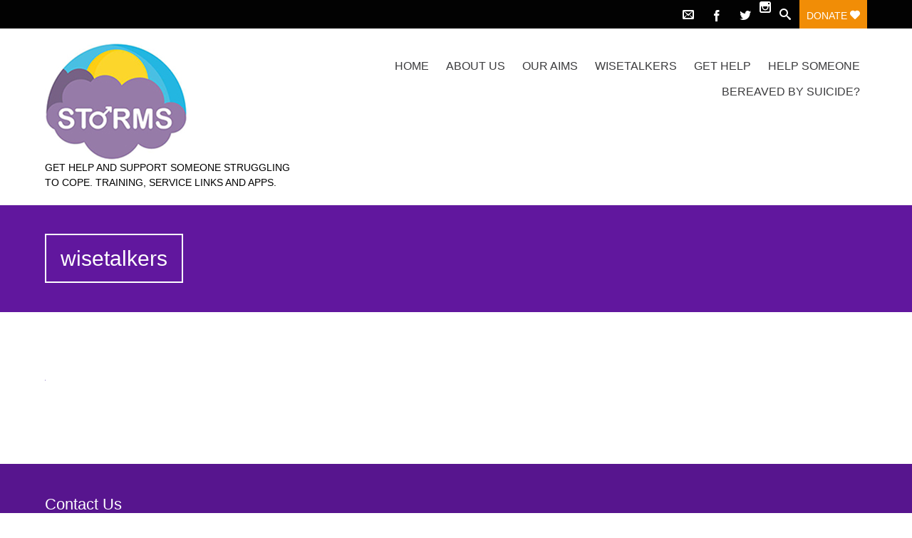

--- FILE ---
content_type: text/html; charset=UTF-8
request_url: https://stormsdmc.org/wisetalkers/wisetalkers/
body_size: 5362
content:


<!DOCTYPE html>
<html lang="en-GB"
	prefix="og: https://ogp.me/ns#" >
<head>
	
	<!--  Basic Page Needs -->
	<meta charset="UTF-8" />
	
	<meta name="description" content="">
	<meta name="author" content="">

	<!-- Favicon -->
			<link rel="shortcut icon" href="http://stormsdmc.org/wp-content/uploads/2016/02/favicon.ico">
		<link rel="apple-touch-icon" href="http://stormsdmc.org/wp-content/uploads/2016/02/favicon.ico" />
	
	<!-- Mobile Specific Meta -->
	<meta name="viewport" content="width=device-width, initial-scale=1, maximum-scale=1">

	<!-- CSS -->
	<link rel="stylesheet" type="text/css" media="all" href="https://stormsdmc.org/wp-content/themes/charitas-child/style.css" />
		
		<!-- All in One SEO 4.1.5.3 -->
		<title>wisetalkers | Storms - Sheffield Suicide Prevention Help and Support</title>
		<meta name="robots" content="max-image-preview:large" />
		<meta property="og:locale" content="en_GB" />
		<meta property="og:site_name" content="Storms - Sheffield Suicide Prevention Help and Support | Get help and support someone struggling to cope. Training, service links and apps." />
		<meta property="og:type" content="article" />
		<meta property="og:title" content="wisetalkers | Storms - Sheffield Suicide Prevention Help and Support" />
		<meta property="article:published_time" content="2018-01-17T12:44:23+00:00" />
		<meta property="article:modified_time" content="2018-01-17T12:44:23+00:00" />
		<meta name="twitter:card" content="summary" />
		<meta name="twitter:domain" content="stormsdmc.org" />
		<meta name="twitter:title" content="wisetalkers | Storms - Sheffield Suicide Prevention Help and Support" />
		<meta name="google" content="nositelinkssearchbox" />
		<script type="application/ld+json" class="aioseo-schema">
			{"@context":"https:\/\/schema.org","@graph":[{"@type":"WebSite","@id":"https:\/\/stormsdmc.org\/#website","url":"https:\/\/stormsdmc.org\/","name":"Storms - Sheffield Suicide Prevention Help and Support","description":"Get help and support someone struggling to cope. Training, service links and apps.","inLanguage":"en-GB","publisher":{"@id":"https:\/\/stormsdmc.org\/#organization"}},{"@type":"Organization","@id":"https:\/\/stormsdmc.org\/#organization","name":"Storms - Sheffield Suicide Prevention Help and Support","url":"https:\/\/stormsdmc.org\/"},{"@type":"BreadcrumbList","@id":"https:\/\/stormsdmc.org\/wisetalkers\/wisetalkers\/#breadcrumblist","itemListElement":[{"@type":"ListItem","@id":"https:\/\/stormsdmc.org\/#listItem","position":1,"item":{"@type":"WebPage","@id":"https:\/\/stormsdmc.org\/","name":"Home","description":"Get help and support someone struggling to cope. Training, service links and apps.","url":"https:\/\/stormsdmc.org\/"},"nextItem":"https:\/\/stormsdmc.org\/wisetalkers\/wisetalkers\/#listItem"},{"@type":"ListItem","@id":"https:\/\/stormsdmc.org\/wisetalkers\/wisetalkers\/#listItem","position":2,"item":{"@type":"WebPage","@id":"https:\/\/stormsdmc.org\/wisetalkers\/wisetalkers\/","name":"wisetalkers","url":"https:\/\/stormsdmc.org\/wisetalkers\/wisetalkers\/"},"previousItem":"https:\/\/stormsdmc.org\/#listItem"}]},{"@type":"Person","@id":"https:\/\/stormsdmc.org\/author\/kate\/#author","url":"https:\/\/stormsdmc.org\/author\/kate\/","name":"admin","image":{"@type":"ImageObject","@id":"https:\/\/stormsdmc.org\/wisetalkers\/wisetalkers\/#authorImage","url":"https:\/\/secure.gravatar.com\/avatar\/e6ab880e4085a6d82d2936ac6fc5f056?s=96&d=mm&r=g","width":96,"height":96,"caption":"admin"}},{"@type":"ItemPage","@id":"https:\/\/stormsdmc.org\/wisetalkers\/wisetalkers\/#itempage","url":"https:\/\/stormsdmc.org\/wisetalkers\/wisetalkers\/","name":"wisetalkers | Storms - Sheffield Suicide Prevention Help and Support","inLanguage":"en-GB","isPartOf":{"@id":"https:\/\/stormsdmc.org\/#website"},"breadcrumb":{"@id":"https:\/\/stormsdmc.org\/wisetalkers\/wisetalkers\/#breadcrumblist"},"datePublished":"2018-01-17T12:44:23+00:00","dateModified":"2018-01-17T12:44:23+00:00"}]}
		</script>
		<!-- All in One SEO -->

<link rel='dns-prefetch' href='//maxcdn.bootstrapcdn.com' />
<link rel='dns-prefetch' href='//s.w.org' />
<link rel="alternate" type="application/rss+xml" title="Storms - Sheffield Suicide Prevention Help and Support &raquo; Feed" href="https://stormsdmc.org/feed/" />
<link rel="alternate" type="application/rss+xml" title="Storms - Sheffield Suicide Prevention Help and Support &raquo; Comments Feed" href="https://stormsdmc.org/comments/feed/" />
		<script type="text/javascript">
			window._wpemojiSettings = {"baseUrl":"https:\/\/s.w.org\/images\/core\/emoji\/13.0.0\/72x72\/","ext":".png","svgUrl":"https:\/\/s.w.org\/images\/core\/emoji\/13.0.0\/svg\/","svgExt":".svg","source":{"concatemoji":"https:\/\/stormsdmc.org\/wp-includes\/js\/wp-emoji-release.min.js?ver=5.5.17"}};
			!function(e,a,t){var n,r,o,i=a.createElement("canvas"),p=i.getContext&&i.getContext("2d");function s(e,t){var a=String.fromCharCode;p.clearRect(0,0,i.width,i.height),p.fillText(a.apply(this,e),0,0);e=i.toDataURL();return p.clearRect(0,0,i.width,i.height),p.fillText(a.apply(this,t),0,0),e===i.toDataURL()}function c(e){var t=a.createElement("script");t.src=e,t.defer=t.type="text/javascript",a.getElementsByTagName("head")[0].appendChild(t)}for(o=Array("flag","emoji"),t.supports={everything:!0,everythingExceptFlag:!0},r=0;r<o.length;r++)t.supports[o[r]]=function(e){if(!p||!p.fillText)return!1;switch(p.textBaseline="top",p.font="600 32px Arial",e){case"flag":return s([127987,65039,8205,9895,65039],[127987,65039,8203,9895,65039])?!1:!s([55356,56826,55356,56819],[55356,56826,8203,55356,56819])&&!s([55356,57332,56128,56423,56128,56418,56128,56421,56128,56430,56128,56423,56128,56447],[55356,57332,8203,56128,56423,8203,56128,56418,8203,56128,56421,8203,56128,56430,8203,56128,56423,8203,56128,56447]);case"emoji":return!s([55357,56424,8205,55356,57212],[55357,56424,8203,55356,57212])}return!1}(o[r]),t.supports.everything=t.supports.everything&&t.supports[o[r]],"flag"!==o[r]&&(t.supports.everythingExceptFlag=t.supports.everythingExceptFlag&&t.supports[o[r]]);t.supports.everythingExceptFlag=t.supports.everythingExceptFlag&&!t.supports.flag,t.DOMReady=!1,t.readyCallback=function(){t.DOMReady=!0},t.supports.everything||(n=function(){t.readyCallback()},a.addEventListener?(a.addEventListener("DOMContentLoaded",n,!1),e.addEventListener("load",n,!1)):(e.attachEvent("onload",n),a.attachEvent("onreadystatechange",function(){"complete"===a.readyState&&t.readyCallback()})),(n=t.source||{}).concatemoji?c(n.concatemoji):n.wpemoji&&n.twemoji&&(c(n.twemoji),c(n.wpemoji)))}(window,document,window._wpemojiSettings);
		</script>
		<style type="text/css">
img.wp-smiley,
img.emoji {
	display: inline !important;
	border: none !important;
	box-shadow: none !important;
	height: 1em !important;
	width: 1em !important;
	margin: 0 .07em !important;
	vertical-align: -0.1em !important;
	background: none !important;
	padding: 0 !important;
}
</style>
	<link rel='stylesheet' id='wp-block-library-css'  href='https://stormsdmc.org/wp-includes/css/dist/block-library/style.min.css?ver=5.5.17' type='text/css' media='all' />
<link rel='stylesheet' id='fonts-css'  href='https://stormsdmc.org/wp-content/themes/charitas-wpl/css/customicons/style.css?ver=5.5.17' type='text/css' media='all' />
<link rel='stylesheet' id='flexslider-css'  href='https://stormsdmc.org/wp-content/themes/charitas-wpl/css/flexslider.css?ver=5.5.17' type='text/css' media='all' />
<link rel='stylesheet' id='grid-css'  href='https://stormsdmc.org/wp-content/themes/charitas-wpl/css/grid.css?ver=5.5.17' type='text/css' media='all' />
<link rel='stylesheet' id='meanmenu-css'  href='https://stormsdmc.org/wp-content/themes/charitas-wpl/css/meanmenu.css?ver=5.5.17' type='text/css' media='all' />
<link rel='stylesheet' id='keyframes-css'  href='https://stormsdmc.org/wp-content/themes/charitas-wpl/css/keyframes.css?ver=5.5.17' type='text/css' media='all' />
<link rel='stylesheet' id='cff-css'  href='https://stormsdmc.org/wp-content/plugins/custom-facebook-feed/assets/css/cff-style.css?ver=4.1.1' type='text/css' media='all' />
<link rel='stylesheet' id='sb-font-awesome-css'  href='https://maxcdn.bootstrapcdn.com/font-awesome/4.7.0/css/font-awesome.min.css?ver=5.5.17' type='text/css' media='all' />
<script type='text/javascript' src='https://stormsdmc.org/wp-includes/js/jquery/jquery.js?ver=1.12.4-wp' id='jquery-core-js'></script>
<link rel="https://api.w.org/" href="https://stormsdmc.org/wp-json/" /><link rel="alternate" type="application/json" href="https://stormsdmc.org/wp-json/wp/v2/media/1294" /><link rel="EditURI" type="application/rsd+xml" title="RSD" href="https://stormsdmc.org/xmlrpc.php?rsd" />
<link rel="wlwmanifest" type="application/wlwmanifest+xml" href="https://stormsdmc.org/wp-includes/wlwmanifest.xml" /> 
<meta name="generator" content="WordPress 5.5.17" />
<link rel='shortlink' href='https://stormsdmc.org/?p=1294' />
<link rel="alternate" type="application/json+oembed" href="https://stormsdmc.org/wp-json/oembed/1.0/embed?url=https%3A%2F%2Fstormsdmc.org%2Fwisetalkers%2Fwisetalkers%2F" />
<link rel="alternate" type="text/xml+oembed" href="https://stormsdmc.org/wp-json/oembed/1.0/embed?url=https%3A%2F%2Fstormsdmc.org%2Fwisetalkers%2Fwisetalkers%2F&#038;format=xml" />

<meta property='og:title' content='wisetalkers' />
<meta property='og:site_name' content='Storms - Sheffield Suicide Prevention Help and Support' />
<meta property='og:url' content='https://stormsdmc.org/wisetalkers/wisetalkers/' />
<meta property='og:type' content='article' />		<style>
		a, a:visited { color: #2825ea;}

		a:focus, a:active, a:hover { color: #2825ea; }

		.teaser-page-list, #footer-widget-area, .short-content .buttons, .buttons-download, .event-info, .teaser-page-404, .announce-body, .teaser-page, .tagcloud a, .widget ul li:hover, #searchform #searchsubmit, .nav-next a:hover, .nav-previous a:hover, .progress-percent, .progress-money, .progress-percent .arrow, .progress-money .arrow, .donate_now_bt, .toggle-content-donation, .widget-title .viewall a:hover, .flexslider-news .flex-button-red a:hover, .entry-header-comments .reply a:hover, .share-buttons, #flexslider-gallery-carousel, .menu-language-menu-container ul li a:hover, .menu-language-menu-container ul .current a, ul.nav-menu ul a:hover, .nav-menu ul ul a:hover, #toolbar .tb-list .search-items, #toolbar .tb-list .search a:hover, #toolbar .tb-list .search:hover { background:  #61179e;}

		h1,h2,h3,h4,h5,h6, .candidate .name, figure:hover .mask-square, .nav-menu .current_page_item > a, .nav-menu .current_page_ancestor > a, .nav-menu .current-menu-item > a, .nav-menu .current-menu-ancestor > a {color:  #61179e;}

		.tagcloud a:hover {color: #2825ea!important;}

		.nav-next a:hover, .nav-previous a:hover, .toggle-content-donation, .widget-title .viewall a:hover, .flexslider-news .flex-button-red a, .entry-header-comments .reply a:hover {border: 1px solid #61179e!important;}

		.flex-active {border-top: 3px solid #61179e;}

		.flex-content .flex-button a:hover {background:#61179e; }

		.latestnews-body .flex-direction-nav a {background-color: #61179e;}

		.entry-content blockquote {border-left: 3px solid #61179e;}
		#toolbar, .site-info, #flexslider-gallery-carousel .flex-active-slide, .mean-container .mean-bar, .social-widget-margin a, .social-widget-margin a:visited  {	background: #020202; }
		.flickr-widget-body a:hover {border: 1px solid #020202;;}
	</style>
<!-- Tracking code easily added by NK Google Analytics -->
<script type="text/javascript"> 
(function(i,s,o,g,r,a,m){i['GoogleAnalyticsObject']=r;i[r]=i[r]||function(){ 
(i[r].q=i[r].q||[]).push(arguments)},i[r].l=1*new Date();a=s.createElement(o), 
m=s.getElementsByTagName(o)[0];a.async=1;a.src=g;m.parentNode.insertBefore(a,m) 
})(window,document,'script','https://www.google-analytics.com/analytics.js','ga'); 
ga('create', 'UA-91833032-1', 'auto'); 
ga('send', 'pageview'); 
</script> 
	<style type="text/css"></style>
</head>
<body class="attachment attachment-template-default attachmentid-1294 attachment-png">
	<div id="page">

		<!-- Toolbar -->
		<div id="toolbar">
			<div class="container_16">

				<div class="grid_16">
					
					
						 


					<ul class="tb-list">
						
												
													<li class="contact"><a href="https://stormsdmc.org/wisetalkers/wisetalkers/"><i class="icon-envelope"></i></a></li>
						
												
						
																															<li class="share-item-icon-facebook mt"><a target="_blank" title="Facebook" href="https://www.facebook.com/TheDanMcAllisterFoundation"><i class="icon-facebook"></i></a></li>
																	<li class="share-item-icon-twitter mt"><a target="_blank" title="Twitter" href="https://twitter.com/stormsdmc"><i class="icon-twitter"></i></a></li>
																	<li class="share-item-icon-instagram mt"><a target="_blank" title="Instagram" href="https://www.instagram.com/stormsdmc"><i class="icon-instagram"></i></a></li>
																	<li class="share-item-icon- mt"><a target="_blank" title="" href=""><i class="icon-"></i></a></li>
															
						
													<li class="search"><a href="#"><i class="icon-search"></i></a>
								<ul class="search-items radius-bottom">
									<li>
										<div class="search-form">
											<form role="search" method="get" id="searchform" action="https://stormsdmc.org/">
												<div>
													<input type="text" value="Search for..." name="s" id="s" onfocus="if(this.value==this.defaultValue)this.value='';" onblur="if(this.value=='')this.value=this.defaultValue;"/>
													<input type="submit" id="searchsubmit" value="Search" />
												</div>
											</form>
										</div>
									</li>
								</ul>
							</li>
						
													<li class="donate"><a href="http://campaign.justgiving.com/charity/sycf/storms">Donate <i class="icon-heart"></i></a></li>
						
					</ul>
					<div class="clear"></div>
				</div>
			</div>
			<div class="clear"></div>
		</div>
		<!-- /#toolbar -->

		<header id="branding" class="site-header" role="banner">
			<div id="sticky_navigation">
				<div class="container_16">
					<hgroup class="fleft grid_5">
							<h1 id="site-title">
								<a href="https://stormsdmc.org/" title="Storms &#8211; Sheffield Suicide Prevention Help and Support - Get help and support someone struggling to cope. Training, service links and apps." rel="home">
																<img src="https://stormsdmc.org/wp-content/uploads/2015/08/logo-small1.jpg">
															</a></h1>
								<h2 id="site-description">Get help and support someone struggling to cope. Training, service links and apps.</h2>
					</hgroup>

					<nav role="navigation" class="site-navigation main-navigation grid_11" id="site-navigation">
						<div class="menu-main-menu-container"><ul id="menu-main-menu" class="nav-menu"><li id="menu-item-611" class="menu-item menu-item-type-custom menu-item-object-custom menu-item-home menu-item-611"><a href="http://stormsdmc.org">Home</a></li>
<li id="menu-item-649" class="menu-item menu-item-type-post_type menu-item-object-page menu-item-649"><a href="https://stormsdmc.org/about-us/">About Us</a></li>
<li id="menu-item-706" class="menu-item menu-item-type-taxonomy menu-item-object-category menu-item-706"><a href="https://stormsdmc.org/aims/">Our Aims</a></li>
<li id="menu-item-1323" class="menu-item menu-item-type-post_type menu-item-object-page menu-item-1323"><a href="https://stormsdmc.org/wisetalkers/">WISETALKERS</a></li>
<li id="menu-item-1027" class="menu-item menu-item-type-post_type menu-item-object-page menu-item-1027"><a href="https://stormsdmc.org/where-to-seek-help/">Get Help</a></li>
<li id="menu-item-1250" class="menu-item menu-item-type-post_type menu-item-object-page menu-item-1250"><a href="https://stormsdmc.org/help-someone/">Help Someone</a></li>
<li id="menu-item-1249" class="menu-item menu-item-type-post_type menu-item-object-page menu-item-1249"><a href="https://stormsdmc.org/bereaved-by-suicide/">Bereaved By Suicide?</a></li>
</ul></div>					</nav>
					
					<!-- Mobile navigation -->
					
					<div class="grid_16 mob-nav"></div>

					<!-- .site-navigation .main-navigation -->
					<div class="clear"></div>
				</div>
			</div>
		</header>
		<!-- #masthead .site-header -->


	
			<div class="item teaser-page-list">
		
		<div class="container_16">
			<aside class="grid_10">
				<h1 class="page-title">wisetalkers</h1>
			</aside>
			
						<div class="clear"></div>
		</div>
	</div>


<div id="main" class="site-main container_16">
	<div class="inner">
		<div id="primary" class="grid_16">
			

		
		<article id="post-1294" class="single post-1294 attachment type-attachment status-inherit hentry">
						
			<div class="entry-content">
				
				<div class="clear"></div>

				<div class="long-description">
					<p class="attachment"><a href='https://stormsdmc.org/wp-content/uploads/2018/01/wisetalkers.png'><img width="1" height="1" src="https://stormsdmc.org/wp-content/uploads/2018/01/wisetalkers.png" class="attachment-medium size-medium" alt="" loading="lazy" /></a></p>
				</div>

				<div class="clear"></div>
				
			</div>

			<div class="clear"></div>
					
		</article>
	
		</div><!-- #content -->
		
		<div class="clear"></div>
	</div><!-- #primary -->
</div>	

	
	<div id="footer-widget-area">
		
	<!-- Footer -->
		<footer id="colophon" class="site-footer" role="contentinfo">
			
			<div id="tertiary" class="sidebar-container" role="complementary">
									<div class="container_16">
						
											
							<!-- First Widget Area -->
							<div class="grid_4">
										
		<aside class="widget widget_adress">
			
						<aside id="wplook_address_widget-3" class="widget widget_wplook_address_widget">			<h3>Contact Us</h3>

			<address class="vcard">
									<h3 class="org vcard">Storms - The Dan McAllister Foundation</h3>
								
				<p class="adr">
					

					

											
					
				</p>
				
									<b>E-mail:</b><span class="email"> enquiries@stormsdmc.org</span><br />
				
							</address>
		</aside>
		
									</div>
						
											
							<!-- Second Widget Area -->
							<div class="grid_4">
															</div>
						
											
							<!-- Third Widget Area -->
							<div class="grid_4">
															</div>
						
						
						<div class="clear"></div>
					</div>
				
			</div>

			<!-- Site Info -->
			<div class="site-info">
				<div class="container_16">
					
					<!-- CopyRight -->
					<div class="grid_8">
						<p class="copy">
							Copyright © 2017.						</p>
					</div>
					
					
					</div>

					<div class="clear"></div>
				</div>
			</div><!-- .site-info -->
		</footer><!-- #colophon .site-footer -->

	</div>
	<!-- /#page -->

	
	<!-- Custom Facebook Feed JS -->
<script type="text/javascript">var cffajaxurl = "https://stormsdmc.org/wp-admin/admin-ajax.php";
var cfflinkhashtags = "true";
</script>
<script type='text/javascript' src='https://stormsdmc.org/wp-includes/js/comment-reply.min.js?ver=5.5.17' id='comment-reply-js'></script>
<script type='text/javascript' src='https://stormsdmc.org/wp-content/themes/charitas-wpl/js/base.js?ver=5.5.17' id='base-js'></script>
<script type='text/javascript' src='https://stormsdmc.org/wp-content/themes/charitas-wpl/js/jquery.flexslider-min.js?ver=5.5.17' id='flexslider-js'></script>
<script type='text/javascript' src='https://stormsdmc.org/wp-content/themes/charitas-wpl/js/jquery.equalHeights.js?ver=5.5.17' id='equalheights-js'></script>
<script type='text/javascript' src='https://stormsdmc.org/wp-content/themes/charitas-wpl/js/jquery.meanmenu.js?ver=5.5.17' id='meanmenu-js'></script>
<script type='text/javascript' src='https://stormsdmc.org/wp-content/themes/charitas-wpl/js/jquery.inview.js?ver=5.5.17' id='inview-js'></script>
<script type='text/javascript' src='https://stormsdmc.org/wp-content/themes/charitas-wpl/js/jquery.scrollParallax.min.js?ver=5.5.17' id='scrollParallax-js'></script>
<script type='text/javascript' src='https://stormsdmc.org/wp-content/plugins/custom-facebook-feed/assets/js/cff-scripts.js?ver=4.1.1' id='cffscripts-js'></script>
<script type='text/javascript' src='https://stormsdmc.org/wp-includes/js/wp-embed.min.js?ver=5.5.17' id='wp-embed-js'></script>
</body>
</html>

--- FILE ---
content_type: text/plain
request_url: https://www.google-analytics.com/j/collect?v=1&_v=j102&a=944912474&t=pageview&_s=1&dl=https%3A%2F%2Fstormsdmc.org%2Fwisetalkers%2Fwisetalkers%2F&ul=en-us%40posix&dt=wisetalkers%20%7C%20Storms%20-%20Sheffield%20Suicide%20Prevention%20Help%20and%20Support&sr=1280x720&vp=1280x720&_u=IEBAAEABAAAAACAAI~&jid=1346544834&gjid=1800339974&cid=339057411.1769152313&tid=UA-91833032-1&_gid=22170585.1769152313&_r=1&_slc=1&z=703296716
body_size: -450
content:
2,cG-L5DYT6MXBY